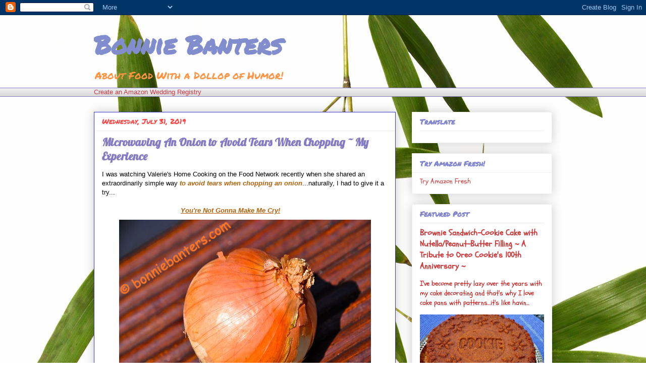

--- FILE ---
content_type: text/html; charset=utf-8
request_url: https://www.google.com/recaptcha/api2/aframe
body_size: 269
content:
<!DOCTYPE HTML><html><head><meta http-equiv="content-type" content="text/html; charset=UTF-8"></head><body><script nonce="YuENOfLTVtXj1qqeAKGqNw">/** Anti-fraud and anti-abuse applications only. See google.com/recaptcha */ try{var clients={'sodar':'https://pagead2.googlesyndication.com/pagead/sodar?'};window.addEventListener("message",function(a){try{if(a.source===window.parent){var b=JSON.parse(a.data);var c=clients[b['id']];if(c){var d=document.createElement('img');d.src=c+b['params']+'&rc='+(localStorage.getItem("rc::a")?sessionStorage.getItem("rc::b"):"");window.document.body.appendChild(d);sessionStorage.setItem("rc::e",parseInt(sessionStorage.getItem("rc::e")||0)+1);localStorage.setItem("rc::h",'1768990718872');}}}catch(b){}});window.parent.postMessage("_grecaptcha_ready", "*");}catch(b){}</script></body></html>

--- FILE ---
content_type: text/plain
request_url: https://www.google-analytics.com/j/collect?v=1&_v=j102&a=2047634397&t=pageview&_s=1&dl=https%3A%2F%2Fwww.bonniebanters.com%2F2019%2F07%2Fmicrowaving-onion-to-avoid-tears-when.html&ul=en-us%40posix&dt=Bonnie%20Banters%3A%20Microwaving%20An%20Onion%20to%20Avoid%20Tears%20When%20Chopping%20~%20My%20Experience&sr=1280x720&vp=1280x720&_u=IEBAAEABAAAAACAAI~&jid=668982812&gjid=1709361008&cid=1326349742.1768990717&tid=UA-44607693-1&_gid=1542698217.1768990717&_r=1&_slc=1&z=1736163611
body_size: -452
content:
2,cG-000X6C2X0X